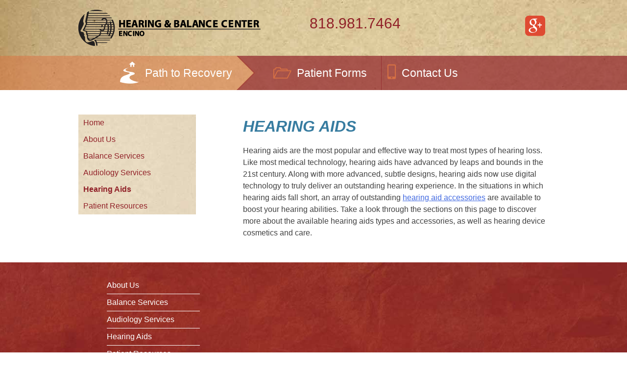

--- FILE ---
content_type: text/css
request_url: https://www.hearingbalanceencino.com/wp-content/themes/fuel/style.css?ver=6.9
body_size: 4910
content:
/*
Theme Name: fuel
Theme URI: http://fuelmedical.com/
Author: Fuel Medical
Author URI: http://fuelmedical.com/
Description: Base parent theme for all fuel medical development projects
Version: 1.0-wpcom
License: GNU General Public License v2 or later
License URI: http://www.gnu.org/licenses/gpl-2.0.html
Text Domain: fuel
Tags: fuel


Resetting and rebuilding styles have been helped along thanks to the fine work of
Eric Meyer http://meyerweb.com/eric/tools/css/reset/index.html
along with Nicolas Gallagher and Jonathan Neal http://necolas.github.com/normalize.css/
and Blueprint http://www.blueprintcss.org/
*/

/*--------------------------------------------------------------
>>> TABLE OF CONTENTS:
----------------------------------------------------------------
1.0 Reset
2.0 Typography
3.0 Elements
4.0 Forms
    4.1 Image Captcha
5.0 Navigation
	5.1 Links
	5.2 Menus
6.0 Accessibility
7.0 Alignments
8.0 Clearings
9.0 Widgets
10.0 Content
	10.1 Posts and pages
	10.2 Asides
	10.3 Comments
	10.4 Shortcodes
11.0 Infinite scroll
12.0 Media
	12.1 Captions
	12.2 Galleries
13 Structure	
--------------------------------------------------------------*/

/*--------------------------------------------------------------
1.0 Reset
--------------------------------------------------------------*/
html, body, div, span, applet, object, iframe,
h1, h2, h3, h4, h5, h6, p, blockquote, pre,
a, abbr, acronym, address, big, cite, code,
del, dfn, em, font, ins, kbd, q, s, samp,
small, strike, strong, sub, sup, tt, var,
dl, dt, dd, ol, ul, li,
fieldset, form, label, legend,
table, caption, tbody, tfoot, thead, tr, th, td {
	border: 0;
	font-family: inherit;
	font-size: 100%;
	font-style: inherit;
	font-weight: inherit;
	margin: 0;
	outline: 0;
	padding: 0;
	vertical-align: baseline;
}

html {
	font-size: 62.5%; /* Corrects text resizing oddly in IE6/7 when body font-size is set using em units http://clagnut.com/blog/348/#c790 */
	overflow-y: scroll; /* Keeps page centered in all browsers regardless of content height */
	-webkit-text-size-adjust: 100%; /* Prevents iOS text size adjust after orientation change, without disabling user zoom */
	-ms-text-size-adjust:     100%; /* www.456bereastreet.com/archive/201012/controlling_text_size_in_safari_for_ios_without_disabling_user_zoom/ */
	box-sizing: border-box; /* Apply a natural box layout model to the document; see http://www.paulirish.com/2012/box-sizing-border-box-ftw/ */
}
*,
*:before,
*:after { /* Inherit box-sizing to make it easier to change the property for components that leverage other behavior; see http://css-tricks.com/inheriting-box-sizing-probably-slightly-better-best-practice/ */
	box-sizing: inherit;
}

body {
	background: #fff; /* Fallback for when there is no custom background color defined. */
}

article,
aside,
details,
figcaption,
figure,
footer,
header,
main,
nav,
section {
	display: block;
}

ol,
ul {
	list-style: none;
}

table { /* tables still need 'cellspacing="0"' in the markup */
	border-collapse: separate;
	border-spacing: 0;
}

caption,
th,
td {
	font-weight: normal;
	text-align: left;
}
blockquote:before,
blockquote:after,
q:before,
q:after {
	content: "";
}

blockquote,
q {
	quotes: "" "";
}

a:focus {
	outline: thin dotted;
}

a:hover,
a:active {
	outline: 0;
}

a img {
	border: 0;
}

/*--------------------------------------------------------------
2.0 Typography
--------------------------------------------------------------*/
body,
button,
input,
select,
textarea {
	color: #404040;
	font-family: sans-serif;
	font-size: 16px;
	font-size: 1.6rem;
	line-height: 1.5;
}

h1,
h2,
h3,
h4,
h5,
h6 {
	clear: both;
}

p {
	margin-bottom: 1.5em;
}

b,
strong {
	font-weight: bold;
}

dfn,
cite,
em,
i {
	font-style: italic;
}

blockquote {
	margin: 0 1.5em;
}

address {
	margin: 0 0 1.5em;
}

pre {
	background: #eee;
	font-family: "Courier 10 Pitch", Courier, monospace;
	font-size: 15px;
	font-size: 1.5rem;
	line-height: 1.6;
	margin-bottom: 1.6em;
	max-width: 100%;
	overflow: auto;
	padding: 1.6em;
}

code,
kbd,
tt,
var {
	font-family: Monaco, Consolas, "Andale Mono", "DejaVu Sans Mono", monospace;
	font-size: 15px;
	font-size: 1.5rem;
}

abbr,
acronym {
	border-bottom: 1px dotted #666;
	cursor: help;
}

mark,
ins {
	background: #fff9c0;
	text-decoration: none;
}

sup,
sub {
	font-size: 75%;
	height: 0;
	line-height: 0;
	position: relative;
	vertical-align: baseline;
}

sup {
	bottom: 1ex;
}

sub {
	top: .5ex;
}

small {
	font-size: 75%;
}

big {
	font-size: 125%;
}

/*--------------------------------------------------------------
3.0 Elements
--------------------------------------------------------------*/
hr {
	background-color: #ccc;
	border: 0;
	height: 1px;
	margin-bottom: 1.5em;
}

ul,
ol {
	margin: 0 0 1.5em 3em;
}

ul {
	list-style: disc;
}

ol {
	list-style: decimal;
}

li > ul,
li > ol {
	margin-bottom: 0;
	margin-left: 1.5em;
}

dt {
	font-weight: bold;
}

dd {
	margin: 0 1.5em 1.5em;
}

img {
	height: auto; /* Make sure images are scaled correctly. */
	max-width: 100%; /* Adhere to container width. */
}

figure {
	margin: 0;
}

table {
	margin: 0 0 1.5em;
	width: 100%;
}

th {
	font-weight: bold;
}

/*--------------------------------------------------------------
4.0 Forms
--------------------------------------------------------------*/
button,
input,
select,
textarea {
	font-size: 100%; /* Corrects font size not being inherited in all browsers */
	margin: 0; /* Addresses margins set differently in IE6/7, F3/4, S5, Chrome */
	vertical-align: baseline; /* Improves appearance and consistency in all browsers */
}

button,
input[type="button"],
input[type="reset"],
input[type="submit"] {
	border: 1px solid;
	border-color: #ccc #ccc #bbb;
	border-radius: 3px;
	background: #e6e6e6;
	box-shadow: inset 0 1px 0 rgba(255, 255, 255, 0.5), inset 0 15px 17px rgba(255, 255, 255, 0.5), inset 0 -5px 12px rgba(0, 0, 0, 0.05);
	color: rgba(0, 0, 0, .8);
	cursor: pointer; /* Improves usability and consistency of cursor style between image-type 'input' and others */
	-webkit-appearance: button; /* Corrects inability to style clickable 'input' types in iOS */
	font-size: 12px;
	font-size: 1.2rem;
	line-height: 1;
	padding: .6em 1em .4em;
	text-shadow: 0 1px 0 rgba(255, 255, 255, 0.8);
}

button:hover,
input[type="button"]:hover,
input[type="reset"]:hover,
input[type="submit"]:hover {
	border-color: #ccc #bbb #aaa;
	box-shadow: inset 0 1px 0 rgba(255, 255, 255, 0.8), inset 0 15px 17px rgba(255, 255, 255, 0.8), inset 0 -5px 12px rgba(0, 0, 0, 0.02);
}

button:focus,
input[type="button"]:focus,
input[type="reset"]:focus,
input[type="submit"]:focus,
button:active,
input[type="button"]:active,
input[type="reset"]:active,
input[type="submit"]:active {
	border-color: #aaa #bbb #bbb;
	box-shadow: inset 0 -1px 0 rgba(255, 255, 255, 0.5), inset 0 2px 5px rgba(0, 0, 0, 0.15);
}

input[type="checkbox"],
input[type="radio"] {
	padding: 0; /* Addresses excess padding in IE8/9 */
}

input[type="search"] {
	-webkit-appearance: textfield; /* Addresses appearance set to searchfield in S5, Chrome */
	box-sizing: content-box;
}

input[type="search"]::-webkit-search-decoration { /* Corrects inner padding displayed oddly in S5, Chrome on OSX */
	-webkit-appearance: none;
}

input[type="text"],
input[type="email"],
input[type="url"],
input[type="password"],
input[type="search"],
textarea {
	color: #666;
	border: 1px solid #ccc;
	border-radius: 3px;
}

input[type="text"]:focus,
input[type="email"]:focus,
input[type="url"]:focus,
input[type="password"]:focus,
input[type="search"]:focus,
textarea:focus {
	color: #111;
}

input[type="text"],
input[type="email"],
input[type="url"],
input[type="password"],
input[type="search"] {
	padding: 3px;
}

textarea {
	overflow: auto; /* Removes default vertical scrollbar in IE6/7/8/9 */
	padding-left: 3px;
	vertical-align: top; /* Improves readability and alignment in all browsers */
	width: 100%;
}

.wpcf7 input[type="text"],
.wpcf7 input[type="email"],
.wpcf7 input[type="tel"],
.wpcf7 select,
.wpcf7 textarea {
    border-radius:10px;
    border: 1px solid black;
    padding: 3px 10px
}
.wpcf7-submit {
}
.wpcf7 select {
    width:100px
}
.mobile .spam-label {
    float: left;
} 
.mobile .spamCheck {
    margin: 0 0 0 10px;
}
.spamCheck {
    margin: 3px 0 0 10px;
    width: 20px  !important;
}
.formItem { margin:10px 0; overflow:hidden; }
.formItem label { float:left; width:35%; text-align:right; margin:0 10px; vertical-align:top;}
.formItem input { float:left; width:45%; text-align:left; }
.formItem textarea { float:left; width:45%; text-align:left; height:200px; }
.formItem.submit { width:100%; text-align:center; margin:20px 0; }
.formItem.submit input[type='submit'] { width:auto; float:none; text-align:center; }
input.error { border: 1px solid red; }
label.error { font-size:12px; text-align:left; }

/*--------------------------------------------------------------
4.1 Image Captcha
--------------------------------------------------------------*/
.captcha-image {
    border: 1px solid;
    padding: 10px;
    display: inline-block;
    text-align: center;
    border-radius:10px;
}
.captcha-image p span {
    color: red;
    font-weight: bold;
}
.captcha-image i {
    padding: 5px;
    font-size: 40px
}
.captcha-image label {
    display: inline-block;
}
.captcha-image label > input{ /* HIDE RADIO */
  display:none;
}
.captcha-image label > input + i{ /* IMAGE STYLES */
  cursor:pointer;
  border:2px solid transparent;
}
.captcha-image label > input:checked + i{ /* (CHECKED) IMAGE STYLES */
  border:2px solid #f00;
}

/*--------------------------------------------------------------
5.0 Navigation
--------------------------------------------------------------*/
/*--------------------------------------------------------------
5.1 Links
--------------------------------------------------------------*/
a {
	color: royalblue;
}

a:visited {
	color: purple;
}

a:hover,
a:focus,
a:active {
	color: midnightblue;
}

/*--------------------------------------------------------------
5.2 Menus
--------------------------------------------------------------*/
.main-navigation {
	clear: both;
	display: block;
	float: left;
	width: 100%;
}

.main-navigation ul {
	list-style: none;
	margin: 0;
	padding-left: 0;
}

.main-navigation li {
	float: left;
	position: relative;
}

.main-navigation a {
	display: block;
	text-decoration: none;
}

.main-navigation ul ul {
	box-shadow: 0 3px 3px rgba(0, 0, 0, 0.2);
	float: left;
	position: absolute;
	top: 1.5em;
	left: -999em;
	z-index: 99999;
}

.main-navigation ul ul ul {
	left: -999em;
	top: 0;
}

.main-navigation ul ul a {
	width: 200px;
}

.main-navigation ul ul li {

}

.main-navigation li:hover > a {
}

.main-navigation ul ul :hover > a {
}

.main-navigation ul ul a:hover {
}

.main-navigation ul li:hover > ul {
	left: auto;
}

.main-navigation ul ul li:hover > ul {
	left: 100%;
}

.main-navigation .current_page_item > a,
.main-navigation .current-menu-item > a,
.main-navigation .current_page_ancestor > a {
}

/* Small menu */
.menu-toggle {
	display: none;
}

@media screen and (max-width: 600px) {
	.menu-toggle,
	.main-navigation.toggled .nav-menu {
		display: block;
	}

	.main-navigation ul {
		display: none;
	}
}

.site-main .comment-navigation,
.site-main .paging-navigation,
.site-main .post-navigation {
	margin: 0 0 1.5em;
	overflow: hidden;
}

.comment-navigation .nav-previous,
.paging-navigation .nav-previous,
.post-navigation .nav-previous {
	float: left;
	width: 50%;
}

.comment-navigation .nav-next,
.paging-navigation .nav-next,
.post-navigation .nav-next {
	float: right;
	text-align: right;
	width: 50%;
}

/*--------------------------------------------------------------
6.0 Accessibility
--------------------------------------------------------------*/
/* Text meant only for screen readers */
.screen-reader-text {
	clip: rect(1px, 1px, 1px, 1px);
	position: absolute !important;
	height: 1px;
	width: 1px;
	overflow: hidden;
}

.screen-reader-text:hover,
.screen-reader-text:active,
.screen-reader-text:focus {
	background-color: #f1f1f1;
	border-radius: 3px;
	box-shadow: 0 0 2px 2px rgba(0, 0, 0, 0.6);
	clip: auto !important;
	color: #21759b;
	display: block;
	font-size: 14px;
	font-size: 1.4rem;
	font-weight: bold;
	height: auto;
	left: 5px;
	line-height: normal;
	padding: 15px 23px 14px;
	text-decoration: none;
	top: 5px;
	width: auto;
	z-index: 100000; /* Above WP toolbar */
}

/*--------------------------------------------------------------
7.0 Alignments
--------------------------------------------------------------*/
.alignleft {
	display: inline;
	float: left;
	margin-right: 1.5em;
}

.alignright {
	display: inline;
	float: right;
	margin-left: 1.5em;
}

.aligncenter {
	clear: both;
	display: block;
	margin: 0 auto;
}
.centered {
    max-width: 960px;
    margin: 0 auto;
}

/*--------------------------------------------------------------
8.0 Clearings
--------------------------------------------------------------*/
.clear:before,
.clear:after,
.entry-content:before,
.entry-content:after,
.comment-content:before,
.comment-content:after,
.site-header:before,
.site-header:after,
.site-content:before,
.site-content:after,
.site-footer:before,
.site-footer:after {
	content: "";
	display: table;
}

.clear:after,
.entry-content:after,
.comment-content:after,
.site-header:after,
.site-content:after,
.site-footer:after {
	clear: both;
}

/*--------------------------------------------------------------
9.0 Widgets
--------------------------------------------------------------*/
.widget {
	margin: 0 0 1.5em;
}

/* Make sure select elements fit in widgets */
.widget select {
	max-width: 100%;
}

/* Search widget */
.widget_search .search-submit {
	display: none;
}

/*--------------------------------------------------------------
10.0 Content
--------------------------------------------------------------*/
/*--------------------------------------------------------------
10.1 Posts and pages
--------------------------------------------------------------*/
.sticky {
	display: block;
}

.hentry {
	margin: 0 0 1.5em;
}

.byline,
.updated:not(.published) {
	display: none;
}

.single .byline,
.group-blog .byline {
	display: inline;
}

.page-content,
.entry-content,
.entry-summary {
	margin: 1.5em 0 0;
}

.page-links {
	clear: both;
	margin: 0 0 1.5em;
}

/*--------------------------------------------------------------
10.2 Asides
--------------------------------------------------------------*/
.blog .format-aside .entry-title,
.archive .format-aside .entry-title {
	display: none;
}

/*--------------------------------------------------------------
10.3 Comments
--------------------------------------------------------------*/
.comment-content a {
	word-wrap: break-word;
}

.bypostauthor {
	display: block;
}

/*--------------------------------------------------------------
10.4 Shortcodes
--------------------------------------------------------------*/
.child_pages_wrapper {
    margin: 20px 0;
    display: -webkit-flex;  
    display: flex;  
    -webkit-flex-flow: row wrap;  
    flex-flow: row wrap;  
    -webkit-justify-content: center;  
    justify-content: center;
}
.child_page-box {  
    width: 200px;  
    height: 200px;  
    display: block;  
    color: #FFF;
    float: left;  
    margin: 10px; 
    padding: 5px;
    overflow: hidden;  
    position: relative;  
    background-size: auto 200px !important;
    background-repeat: no-repeat !important;  
    -webkit-transition: all 1s ease-in-out;  
    -moz-transition: all 1s ease-in-out;  
    -o-transition: all 1s ease-in-out;  
    -ms-transition: all 1s ease-in-out;  
    transition: all 1s ease-in-out;  
}
.child_page-box:hover {
  background-size: auto 300px !important;
}
.post_content {
    position: relative;
    z-index: 1;
}
.child_page-box a {
    position: absolute;
    width: 100%;
    height: 100%;
}
.child_page-box h4 {
    font-weight: bold;
    font-size: 20px;
    text-shadow: 1px 1px #000;
    text-transform: uppercase;
    text-align: center;
}
.post_excerpt {
    line-height: normal;
    text-align: justify;
    font-size: 14px;
    text-shadow: 1px 1px #000;
}
.child_page-box:after {
    content: "";
    display: block;
    background: #000;
    position: absolute;
    width: 100%;
    height: 100%;
    top: 0;
    left: 0;
    z-index: 0;
    opacity: 0;
    -webkit-transition: all 1s ease-in-out;
    -moz-transition: all 1s ease-in-out;
    -o-transition: all 1s ease-in-out;
    -ms-transition: all 1s ease-in-out;
    transition: all 1s ease-in-out;
}
.child_page-box:hover::after {
    opacity: 0.4;
}

.hearingContact p { text-align:left; }
.hearingContact2, .hearingContact { border: 1px solid #555555; border-radius: 15px 15px 15px 15px; display: none; overflow: hidden; padding: 25px; margin: 20px 0; }
.hearingContact .formItem label { width:32%; text-align:right; }
.hearingContact .formItem input { width:40%; text-align:left; }
.hearingContact .formItem { text-align:left; }
#hearingQuestionaireForm table { border-collapse: collapse; width: 75%; margin: 0 auto; }
#hearingQuestionaireForm td { padding: 10px; }
#hearingQuestionaireForm tr { border: 1px dotted #CCC; padding: 3px 10px; font-size: 16px; line-height: normal; }
.contact { margin-bottom:10px; text-align:left; }
.hearingContact { text-align:center; }
.hearingContact h2 { text-align:left; }
.hearingAidBox { color:#000000; float:left; padding:10px; width: 600px; }
.captcha-image p { display: inline-block; }
#hearingQuestionaireForm label {
    display: inline-block;
    width: 110px;
    padding: 5px 0;
    background: rgb(56, 105, 62);
    text-align: center;
    color: #fff;
    font-size: 20px;
}
#hearingQuestionaireForm label input {
    width: 20px;
    height: 20px;
    position: relative;
    top: 4px;
}
#hearingSubmit {
    padding: 10px 30px;
    font-size: 16px;
}
.question span {
    color: rgb(56, 105, 62);
    float: left;
    font-size: 30px;
    margin-right: 18px;
}

/*--------------------------------------------------------------
11.0 Infinite scroll
--------------------------------------------------------------*/
/* Globally hidden elements when Infinite Scroll is supported and in use. */
.infinite-scroll .paging-navigation, /* Older / Newer Posts Navigation (always hidden) */
.infinite-scroll.neverending .site-footer { /* Theme Footer (when set to scrolling) */
	display: none;
}

/* When Infinite Scroll has reached its end we need to re-display elements that were hidden (via .neverending) before */
.infinity-end.neverending .site-footer {
	display: block;
}

/*--------------------------------------------------------------
12.0 Media
--------------------------------------------------------------*/
.page-content img.wp-smiley,
.entry-content img.wp-smiley,
.comment-content img.wp-smiley {
	border: none;
	margin-bottom: 0;
	margin-top: 0;
	padding: 0;
}

/* Make sure embeds and iframes fit their containers */
embed,
iframe,
object {
	max-width: 100%;
}

/*--------------------------------------------------------------
12.1 Captions
--------------------------------------------------------------*/
.wp-caption {
	margin-bottom: 1.5em;
	max-width: 100%;
}

.wp-caption img[class*="wp-image-"] {
	display: block;
	margin: 0 auto;
}

.wp-caption-text {
	text-align: center;
}

.wp-caption .wp-caption-text {
	margin: 0.8075em 0;
}

/*--------------------------------------------------------------
12.2 Galleries
--------------------------------------------------------------*/
.gallery {
	margin-bottom: 1.5em;
}

.gallery-item {
	display: inline-block;
	text-align: center;
	vertical-align: top;
	width: 100%;
}

.gallery-columns-2 .gallery-item {
	max-width: 50%;
}

.gallery-columns-3 .gallery-item {
	max-width: 33.33%;
}

.gallery-columns-4 .gallery-item {
	max-width: 25%;
}

.gallery-columns-5 .gallery-item {
	max-width: 20%;
}

.gallery-columns-6 .gallery-item {
	max-width: 16.66%;
}

.gallery-columns-7 .gallery-item {
	max-width: 14.28%;
}

.gallery-columns-8 .gallery-item {
	max-width: 12.5%;
}

.gallery-columns-9 .gallery-item {
	max-width: 11.11%;
}

.gallery-caption {
	display: block;
}

/*--------------------------------------------------------------
13 Structure
--------------------------------------------------------------*/
#page {
    max-width: 960px;
    margin: 0 auto;
    min-width: 960px;
}
.mobileLink {
    position: fixed;
    bottom: 0;
    background: black;
    width: 100%;
    text-align: center;
}
.mobileLink a {
    display: block;
    width: 100%;
    height: 100%;
    padding: 5px;
    color: #fff !important;
}

--- FILE ---
content_type: text/css
request_url: https://www.hearingbalanceencino.com/wp-content/themes/fuel-junior/style.css?ver=6.9
body_size: 3117
content:
/*
 Theme Name:   Fuel Junior
 Theme URI:    http://fuelmedical.com/
 Description:  Fuel Child Theme
 Author:       Fuel Medical 
 Author URI:   http://fuelmedical.com/
 Template:     fuel
 Version:      1.0.0
 License:      GNU General Public License v2 or later
 License URI:  http://www.gnu.org/licenses/gpl-2.0.html
 Tags:         fuel
 Text Domain:  fuel-junior
*/


/*--------------------------------------------------------------
>>> TABLE OF CONTENTS:
----------------------------------------------------------------
1.0 Structure
2.0 Header
    2.1 Accordian Slider
3.0 Navigation
4.0 Typography
4.1 Fonts
5.0 Home Page
6.0 Secondary Page
6.1 Sidebar
7.0 Footer
--------------------------------------------------------------*/


/*--------------------------------------------------------------
1.0 structure
--------------------------------------------------------------*/
#page {  max-width: 100%; }
.centered { width: 960px; }
.clear { clear: both; }
ol li { margin: 10px 0; }

/*--------------------------------------------------------------
2.0 Header
--------------------------------------------------------------*/
#masthead { 
    background: url(images/header-bg.jpg);
    overflow: hidden;
}
.home .site-branding {
    border-bottom: 2px solid #912128;
}
.site-branding {
    padding: 20px 0;
}
.logo {
  float: left;
  margin-right: 100px;
}
.site-branding .phone {
    color: #912128;
    font-size: 30px;
    text-decoration: none;
    display: inline-block;
    margin-bottom: 24px;
    padding-top: 5px;
    transition: all 0.4s ease-in-out;
}
.site-branding .phone:hover { color: #fff; font-weight: bold }
.site-branding .socials {
    float: right;
    font-size: 48px;
    margin: 0 10px 0 0;
}
.site-branding .socials i { 
    margin: 0 -3px;
    position: relative;
    position: relative;
    top: 0; 
    transition: all 0.4s ease-in-out;
}
.site-branding .socials i:hover {
    background: transparent;
    top: -5px;
}
.site-branding .socials i:hover::after {
    background: transparent;
}
.fa-facebook-square { color: #3b5998; }
.fa-twitter-square { color: #00b6f1; }
.fa-google-plus-square { color: #df4a32;}
.site-branding .socials i:before {
    position: relative;
    top: -2px;
    z-index: 1;
}
.site-branding .socials i:after {
    content: "";
    background: #FFF;    
    display: block;
    height: 37px;    
    width: 35px;
    border-radius: 10px;    
    position: absolute;    
    top: 4px;
    left: 4px;
    z-index: 0;
    transition: all 0.4s ease-in-out;
}
#cta {
    height: 70px;
    white-space: nowrap;
}
#cta div {
    display: inline-block;
    font-size: 23px;
    line-height: 70px;
    margin-right: -5px;
    white-space: normal;
    position: relative;
    transition: all 0.4s ease-in-out;
}
#cta a {
    color:  #fff;
    text-decoration: none;
    display: block;
    width: 100%;
    height: 100%;
    transition: all 0.4s ease-in-out;
}
#cta a:focus {
    outline: -webkit-focus-ring-color auto 1px;
}
.cta-1 {
    width: 38%;
    padding-right: 1%;
    text-align: right;
    background: #DD7442;
    background: rgba(221, 116, 66, 0.5);
    margin-right: 33px !important;
}
.cta-1 i { 
    font-size: 45px;
    line-height: normal;
    position: relative;
    top: 7px;
}
.cta-1:after {
    content: "";
    width: 0;    height: 0;    
    border-top: 35px solid rgba(0, 0, 0, 0);   
    border-bottom: 35px solid rgba(0, 0, 0, 0);      
    border-left: 35px solid rgba(221, 116, 66, 0.5);
    position: absolute;
    top: 0;
    right: -35px;
}
.cta-1:hover {
    width: 40%; 
    padding-right: 3%;
}
.cta-2 {
    width: 20%;
    text-align: center;
    background: #912128;
    background: rgba(145, 33, 40, 0.7);
}
.cta-2 i { margin-right: 20px; }
.cta-2:before {
    content: "";
    float: left;
    position: absolute;
    left: -40px;
        /* IE FALL BACK */
        border-top: 35px solid #912128;  
        border-bottom: 35px solid #912128;  
        border-right: 5px solid #912128;
        border-left: 35px solid #912128;
        /* END OF IE RGBA SUPPORT */
    border-top: 35px solid rgba(145, 33, 40, 0.7);  
    border-bottom: 35px solid rgba(145, 33, 40, 0.7);  
    border-right: 5px solid rgba(145, 33, 40, 0.7);
    border-left: 35px solid rgba(145, 33, 40, 0.7);
}
.cta-2:before {
  border-left-color: rgba(255, 0, 0, 0);
}
.cta-3 {
    width: 100%;
    text-align: left;
    background: #912128;
    background: rgba(145, 33, 40, 0.7);
}
.cta-3 i { 
    font-size: 30px;
    line-height: normal;
}
.cta-2 i,
.cta-3 i {
    color: #DD7442;
    color: rgba(221, 116, 66, 0.9);
}
.cta-2 a:hover,
.cta-3 a:hover {
    color: #DD7442;
    color: rgba(221, 116, 66, 0.9) !important;
}

/*--------------------------------------------------------------
2.1 Accordian Slider
--------------------------------------------------------------*/
#accordian-slider {
	width: 960px; 
	height: 536px;
	  margin: 0 auto 50px;
	position: relative;
	overflow: hidden;
	background: #7A2719;
	clear: both;
}
#accordian-slider ul {
	margin: 0;
  	padding: 0;
  	white-space: nowrap;
}
#accordian-slider li {
	width: 25%;
	height: 536px;
	display: inline-block;
  	white-space: normal;
  	margin: 0 -4px 0 0;
  	border-right: 1px solid #7a2719;
    position: relative;
    overflow: hidden;
}
.ie-version-7 #accordian-slider li { float: left; }
#accordian-slider a {
	display: block;
	width: 100%;
	height: 100%
}
#accordian-slider a:focus span {
    outline: -webkit-focus-ring-color auto 1px;
}
.accordian-title {
    position: absolute;
    bottom: 70px;
    background: #dd7442;
    background: rgba(221, 116, 66, 0.9);
    color: #fff;
    width: 193px;
    height: 70px;
    line-height: normal;
    text-align: center;
    padding-top: 25px;
    font-size: 20px;
    transition: all 0.4s ease-in-out;
}
.accordian-title:after {
    content: '\e807';
    font-family: "hnb";
    position: absolute;
    right: -27px;
    font-size: 68px;
    top: 0;
    color: rgba(221, 116, 66, 0.9);
}
#accordian-slider li:hover .accordian-title { background: rgba(221, 116, 66, 0.6); }
#accordian-slider li:hover .accordian-title:after { color: rgba(221, 116, 66, 0.6); }

/*--------------------------------------------------------------
3.0 Navigation
--------------------------------------------------------------*/
#site-navigation {
    margin: 10px 0 30px 0;
    transition: all 0.4s ease-in-out;
}
#site-navigation .menu > li {
    margin: 0 10px;
}

.main-navigation ul ul {
    left: auto;
    display: none;
}

#site-navigation li.active > .sub-menu,
#secondary li.active > .sub-menu {
    display: block !important;
    opacity: 1 !important;
}

.sub-menu {
    padding-top: 20px;
    position: relative;
    top: 30px !important;
}
.sub-menu:before {
    content: "";
    width: 0;    
    height: 0;    
    border-left: 15px solid rgba(0, 0, 0, 0);   
    border-right: 15px solid rgba(0, 0, 0, 0);      
    border-bottom: 20px solid #FFF;
    position: absolute;
    top: 3px;
    left: 30px;
}
#site-navigation .sub-menu a {
    width: 290px;
    padding: 0 5px;
    background: #fff;
} 
#site-navigation .sub-menu a {
    color: #377ca0;
} 
#site-navigation a:hover,
#site-navigation a:focus { 
    font-weight: bold;
    color: #377ca0;
}
#site-navigation a {
    color: #912128;
    font-size: 22px;
}

a:visited { color: #377CA0; }
a:hover { color: #DD7442; }
a:focus { color: #912128; }

/*--------------------------------------------------------------
4.0 Typography
--------------------------------------------------------------*/
.red {
    color: #912128;
    font-size: 25px;
    font-weight: bold;
}
blockquote {
    color: #377CA0;
    font-size: 1.7em;
    text-align: center;
    position: relative;
    display: inline-block;
    padding: 0 5%;
    margin-bottom: 1.5em;
    font-style: italic;
    left: 45%;
    max-width: 80%;
}
blockquote p {
    margin: 0;
}
.fontello {
    font-family: "hnb";    
    font-style: normal;    
    font-weight: normal;    
    speak: none;    
    display: inline-block;    
    text-decoration: inherit;    
    width: 1em;    
    margin-right: .2em;    
    text-align: center;    
    font-variant: normal;    
    text-transform: none;    
    line-height: 1em;    
    margin-left: .2em;    
    position: absolute;
    top: 10px;
}
.fontello-right {
    right: -30%;
}
.fontello-left {
    left: -30%;
}
h2 {
    color: #377CA0;    
    font-size: 1.2em;    
    font-weight: bold;            
}

/*--------------------------------------------------------------
4.1 Fonts
--------------------------------------------------------------*/
@font-face {
  font-family: 'hnb';
  src: url('fonts/hnb.eot?2910997');
  src: url('fonts/hnb.eot?2910997#iefix') format('embedded-opentype'),
       url('fonts/hnb.woff?2910997') format('woff'),
       url('fonts/hnb.ttf?2910997') format('truetype'),
       url('fonts/hnb.svg?2910997#hnb') format('svg');
  font-weight: normal;
  font-style: normal;
}
 
 [class^="hnb-"]:before, [class*=" hnb-"]:before {
  font-family: "hnb";
  font-style: normal;
  font-weight: normal;
  speak: none;
  display: inline-block;
  text-decoration: inherit;
  width: 1em;
  margin-right: .2em;
  text-align: center;
  font-variant: normal;
  text-transform: none;
  line-height: 1em;
  margin-left: .2em;
}
 
.hnb-swirl-rleft:before { content: '\e800'; } 
.hnb-swirl-up:before { content: '\e801'; } 
.hnb-swirl-bottom2:before { content: '\e802'; } 
.hnb-mobile:before { content: '\e803'; } 
.hnb-open-folder:before { content: '\e804'; } 
.hnb-path-to-recovery:before { content: '\e805'; } 
.hnb-swirl-down:before { content: '\e806'; } 
.hnb-swirl-right:before { content: '\e807'; } 

/*--------------------------------------------------------------
5.0 Home Page
--------------------------------------------------------------*/
.home #content {
    width: 100% !important;
    margin: 0;
}
.home .site-main {
    margin: 0;
}
.home-swirl1, .home-swirl2 {
    color: #377ca0;
    text-align: center;
    display: block;
    font-size: 50px;
}
.home-swirl2 {
    font-size: 70px;
    margin-right: 40px;
    margin-top: -30px;
}
.shadow-down {
    box-shadow: 0 10px 28px -8px rgba(0, 0, 0, 0.65);
    height: 20px;
}
.shadow-down:before {
    content: "";
    display: block;
    width: 100%;
    height: 20px;
    background: #FFFFFF;
    position: relative;
    top: -10px;
}
.column-one-third div {
    width: 25%;
    display: inline-block;
    white-space: normal;
    margin: 0 4%;
    float: left;
    position: relative;
    height: 530px;
}
.column-wrapper {
    white-space: nowrap;
    width: 960px;
    margin: 0 auto;
    padding: 70px 0;
}
.column-wrapper h2 {
    font-weight: bold;
    color: #377ca0;
    font-size: 20px;
    text-align: center;
}
.column-wrapper .learn-more {
    position: absolute;
    bottom: 0;
}
.learn-more {
    color: #377ca0;
    width: 100%;
    text-decoration: none;
    transition: all 0.4s ease-in-out;
}
.learn-more:hover { font-weight: bold; }
.learn-more i {
    margin-right: 35px;
    font-size: 20px;
}

/*--------------------------------------------------------------
6.0 Secondary Page
--------------------------------------------------------------*/
#content {
    width: 960px;
    margin: 50px auto 0;
}
.entry-title {
    color: #377CA0;
    font-size: 2em;
    font-weight: bold;
    text-transform: uppercase;
    font-style: italic;
    margin-bottom: -10px;
}
.fixed-bg {
    width: 100%;
    height: 200px;
    text-align: center;
    margin: 0 auto;
    padding: 10px;
    position: relative;
    background: url(/wp-content/uploads/2015/04/location.jpg) fixed;
    /* box-shadow: inset 0 0 10px 2px #000; */
    margin-bottom: 20px;
    background-size: initial;
    background-position: center -264px;
    border: 3px solid #377CA0;
}
.fixed-bg p {
    display: block;
    width: 300px;
    margin:0 auto;
    position: relative; 
    top: 30%;
    color: white;
    font: bold 30px myriad pro;
    text-shadow: 2px 2px 2px black;
    text-transform: uppercase;
}
.page-id-43 .aligncenter {
    max-height: 150px;
    width: auto;
    margin-top: 12px;
}

/*--------------------------------------------------------------
6.1 Sidebar
--------------------------------------------------------------*/
.content-area {
	float: right;
	margin: 0 0 0 -25%;
	width: 100%;
}
.site-main {
	margin: 0 0 0 35%;
}
.site-content .widget-area {
	float: left;
	width: 25%;
}
#secondary .menu {
    background: url(images/sidebar-bg.jpg);
    margin: 0;
    padding: 0 10px;
}
#secondary .menu li {
    list-style: none;
    padding: 5px 0;
    position: relative;
}
#secondary .menu a {
    text-decoration: none;
    color: #912128;
}
#secondary .menu a:hover {
    color: #377CA0;
}
#secondary .menu .current-page-ancestor > a,
#secondary .menu .current-menu-item > a {
    font-weight: bold;
}
#secondary .menu .sub-menu:before {
  display: none;
}
#secondary .menu .sub-menu {
    padding: 0;
    background: url(images/sidebar-bg.jpg);
    width: 240px;
    right: -130%;
    display: none;
    position: absolute;
    top: -30px !important;
    margin: 0;
    z-index: 2;
}
#secondary .menu > li:hover:after {
    content: "";
    display: block;
    width: 60px;
    top: 0;
    height: 34px;
    right: -46px;
    position: absolute;
    border: none;
}
#secondary .menu .sub-menu:before {
    content: "";
    display: block;
    position: absolute;
    top: 30px;
    left: -36px;
    width: 0;    height: 0;    
    border-top: 16px solid rgba(0, 0, 0, 0);   
    border-bottom: 16px solid rgba(0, 0, 0, 0);      
    border-left: 20px solid #e6d6bf;
}
#secondary .sub-menu li {
    padding: 5px 20px;
}


/*--------------------------------------------------------------
7.0 Footer
--------------------------------------------------------------*/
#colophon {
    background: url(images/footer-bg.jpg);
    background-position: bottom;
}
#colophon .column-wrapper {
    padding: 30px 0;
}
.column-one-quarter {
    width: 35%;
    display: inline-block;    
    white-space: normal;    
    margin: 0 1%;    
    float: left;    
    position: relative;    
    height: 500px;
}
.column-three-quarters {
    width: 60%;
    display: inline-block;    
    white-space: normal;    
    margin: 0 1%;    
    float: left;    
    position: relative;    
    height: 500px;
    text-align: center;
    color: #fff;
}

#colophon .menu li {
    list-style: none;
    border-bottom: 1px solid #fff;
    padding: 5px 0;
    width: 190px;
}
#colophon .menu li:last-child {
    border: none;
}
#colophon .menu a {
    color: #fff;
    text-decoration: none;
}
#colophon .menu li {
    transition: all 0.2s ease-in-out;
}
#colophon .menu li:hover {
    padding-left: 20px;
    font-weight: bold;
}
#colophon .sub-menu {
    display: none;
}
.phone-footer {
    font-weight: bold;
    color: #fff;
    text-decoration: none;
    margin: 0 0 1.5em 3em;
}
.phone-footer:hover,
.phone-footer:focus {
	color: #fff;
	outline: -webkit-focus-ring-color auto 1px;
}
.site-info {
    clear: both;
    color: #fff;
    text-align: center;
}

.wpcr3_respond_2 input { border: 1px solid #ccc; }
.wpcr3_respond_2 textarea { border: 1px solid #ccc; }

/*--------------------------------------------------------------
8.0		USEFUL LINKS
--------------------------------------------------------------*/

div.useful-links{}
div.useful-links ul{}
div.useful-links ul li{margin-bottom:10px;}
div.useful-links ul li a{text-decoration:none;color:#377CA0;}
div.useful-links ul li a:hover{cursor:pointer;color:#912128;}




--- FILE ---
content_type: text/javascript
request_url: https://www.hearingbalanceencino.com/wp-content/themes/fuel/js/script.js?ver=6.9
body_size: 154
content:
// IMAGE PICKER FOR FUEL ADMIN
jQuery(document).ready(function($) {
    $( "body" ).on('click', ".upload_image_button", function(e) { 
        e.preventDefault();
        
        var custom_uploader = wp.media({
            title: 'Select Product Image',
            button: {
                text: 'Select'
            },
            multiple: false  // Set this to true to allow multiple files to be selected
        })
        .on('select', function() {
            var attachment = custom_uploader.state().get('selection').first().toJSON();
            $('#fuel_logo').val(attachment.url);
            $('<image src="'+attachment.url+'" class="site-logo">').insertAfter('#fuel_logo');
        })
        .open();
    });
    
    
    $( "body" ).on('click', ".remove_image_button", function(e) { 
        e.preventDefault();
        $('#fuel_logo').val("");
        $("#bg_preview, .remove_image_button").remove();
    });
});

--- FILE ---
content_type: text/javascript
request_url: https://www.hearingbalanceencino.com/wp-content/themes/fuel-junior/js/script.js?ver=6.9
body_size: 518
content:
jQuery(document).ready(function(){
	jQuery("#accordian-slider li").mouseover(function() {
		jQuery("#accordian-slider li").stop();
		jQuery(this).siblings().animate({ width: '13.5%' }, 200);
		jQuery(this).animate({ width: '59.5%' }, 200);  
	});
	jQuery("#accordian-slider li").mouseout(function() {
		jQuery("#accordian-slider li").stop();
        jQuery('#accordian-slider li').animate({ width: '25%' }, 200);
	});
});


jQuery(document).ready(function () {
  //Dropdown Menu 
  jQuery('#site-navigation li:has("ul")').hover(
      function () {
        jQuery(this).find('ul').stop();
        //show its submenu
        jQuery(this).find('ul').fadeIn(600);
        
      }, 
      function () {
          jQuery(this).find('ul').stop();
        //hide its submenu
        jQuery(this).find('ul').fadeOut(600);
      }
   );
});



jQuery(document).ready(function () {
  //Dropdown Menu 
  jQuery('#secondary .menu li:has("ul")').hover(
      function () {
          jQuery(this).find('ul').stop();
        //show its submenu
        jQuery(this).find('ul').fadeIn(600);
        
      }, 
      function () {
          jQuery(this).find('ul').stop();
        //hide its submenu
        jQuery(this).find('ul').fadeOut(600);
      }
   );
});



jQuery(document).ready(function() {
    jQuery( "blockquote" ).each(function() {
        var fontSize = parseInt(jQuery("blockquote").height())+"px"; // Get height of blockquote
        var blockWidth = parseInt(jQuery("blockquote").width()) / 2; // Get half the width of blockquote 
        jQuery("blockquote").css('margin-left', '-'+blockWidth+'px'); // Help center blockquote
        jQuery( "blockquote" ).prepend( '<span class="fontello fontello-left">&#xe800</span>' ); 
        jQuery( "blockquote" ).append( '<span class="fontello fontello-right">&#xe807</span>' );
        jQuery("blockquote span").css('font-size', fontSize);
    });
});



// Trigger sub menu when tabbing through menu
document.addEventListener('DOMContentLoaded', function() {
    const subMenus = document.querySelectorAll('.menu-item-has-children');
    subMenus.forEach(subMenu => {
        subMenu.addEventListener('keyup', subMenuTrigger);
    });
    document.addEventListener('keyup', closeSubMenu);
});
    
function subMenuTrigger(e) {
	if(!document.activeElement.closest('.menu-item.active')) {
	    if(document.querySelector('.menu-item.active')) {
	        document.querySelector('.menu-item.active').classList.remove('active');
	    }
	    e.srcElement.parentElement.classList.add('active');
	}
}

function closeSubMenu(e) {
	if(!document.activeElement.closest('#menu-community') && document.querySelector('.menu-item.active')) {
		document.querySelector('.menu-item.active').classList.remove('active');
	}
}



--- FILE ---
content_type: text/javascript
request_url: https://www.hearingbalanceencino.com/wp-content/plugins/fuelTOOLBOX/js/toolbox-frontend-scripts.js?ver=1767806505
body_size: 209
content:
/**
 * Share links function
 * If user clicks link with class .share-link, it will share the link using navigator.share
 * Used by the new interactive map block's share quick links button and anything else using the .share-link class
 */
document.addEventListener('DOMContentLoaded', () => {
    document.addEventListener('click', async (event) => {
        const link = event.target.closest('.share-link');
        if (!link) return;

        event.preventDefault();
        const { href: url } = link;
        const title = document.title;
        const text = `${title}`;

        if (navigator.share) {
            try {
                await navigator.share({ title, text, url });
                console.log("Content shared successfully!");
            } catch (error) {
                console.error("Error sharing:", error);
            }
        } else {
            alert(`Sharing is not supported on this browser. Copy the link manually: ${url}`);
        }
    });
});